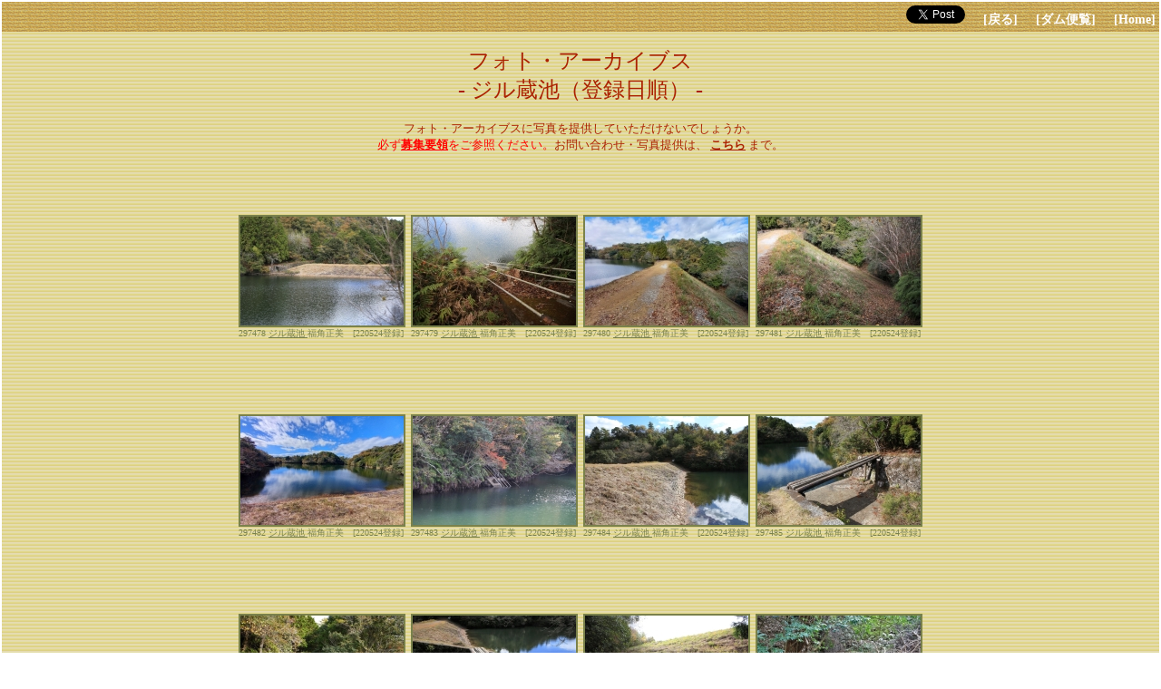

--- FILE ---
content_type: text/html
request_url: http://damnet.or.jp/cgi-bin/binran/PA.cgi?ban=3582&jy=d
body_size: 2564
content:
<html>
<head>
<!-- Global site tag (gtag.js) - Google Analytics -->
<script async src="https://www.googletagmanager.com/gtag/js?id=UA-145319799-2"></script>
<script>
  window.dataLayer = window.dataLayer || [];
  function gtag(){dataLayer.push(arguments);}
  gtag('js', new Date());

  gtag('config', 'UA-145319799-2');
	gtag('config', 'G-GTE36Y9PBZ');
</script>
<meta http-equiv="Content-Type" content="text/html;charset=shift-JIS">
<meta name="keywords" content="ダム, ダム便覧, 写真,　ジル蔵池（登録日順）">
<title>フォト・アーカイブス　ジル蔵池（登録日順）  - ダム便覧</title>
<style type="text/css">
<!--
.imgborder{
border: solid 2px #7A814C;
}
-->
</style>

<script type="text/javascript">
<!--
function openwin(url){
var win1=window.open(url,'photo','');
}
function hborder(which){
    if(document.all || document.getElementById){
        which.style.borderColor='#FF0000';
        which.style.borderWidth='2px';
    }
}
function lborder(which){
    if(document.all || document.getElementById){
        which.style.borderColor='#7A814C';
        which.style.borderWidth='2px';
    }
}
//-->
</script>
<link href="http://damnet.or.jp/Dambinran/binran/bar.css" rel="stylesheet" type="text/css">
<script type="text/javascript">
<!--
function Back(){
	history.back();
}
//-->
</script>

<script src="http://damnet.or.jp/Dambinran/binran/Log.js"></script>
<script src="http://damnet.or.jp/Dambinran/binran/dasujdf.js"></script>
</head>
<body leftmargin="2" topmargin="2" rightmargin="2" bottommargin="2" marginwidth="2" marginheight="2">
<table width="100%" border="0" cellpadding="0" cellspacing="0">
<tr width="100%"><td  background="http://damnet.sakura.ne.jp/Dambinran/Image/SunaD.gif">



<div class="topbar"><a href="https://twitter.com/share?ref_src=twsrc%5Etfw" class="twitter-share-button" data-related="dambinran" data-show-count="false">Tweet</a><script async src="https://platform.twitter.com/widgets.js" charset="utf-8"></script>　
<a class="bar" href="javascript:Back()">[戻る]</a>
　<a class="bar" href="http://damnet.or.jp/Dambinran/binran/TopIndex.html">[ダム便覧]</a>
　<a class="bar" href="http://damnet.or.jp/">[Home]</a>

</div>
<p>
<center><font size="5" color="#AA2200">フォト・アーカイブス<br>
- ジル蔵池（登録日順） -<br>
</font></center><br>
<center><font size="2" color="#AA2200">フォト・アーカイブスに写真を提供していただけないでしょうか。<br><font color="#ff0000">必ず<a href="http://damnet.or.jp/Dambinran/binran/Others/PABosyuu.html"><font size="2" color="#ff0000"><b>募集要領</b></font></a>をご参照ください。</font>お問い合わせ・写真提供は、
<script language="JavaScript">
<!--
dasujdf("写真の提供について","こちら","2","#AA2200");
//-->
</script>
まで。</font></center><br>
<br>
<table width="760" border="0" cellpadding="0" cellspacing="0" align="center">
<tr>
<td height="220" align="center" valign="middle">
<table  width="10" border="0" cellpadding="0" cellspacing="0"><tr><td>
<img class="imgborder" onmouseover="hborder(this)" onmouseout="lborder(this)" onclick="openwin('http://damnet.or.jp/cgi-bin/binran/PAL.cgi?idm=254285')" src="http://damnet.sakura.ne.jp/Dambinran/PhAr/FS/TN/3582FKSao2511PTN.jpg">
<font size="1" color="#7A814C">297478 <a href=http://damnet.or.jp/cgi-bin/binranA/All.cgi?db4=3582><font size="1" color="#7A814C">ジル蔵池 </font></a>福角正美　[220524登録]</font><br>
</font><br>
</td></tr></table>
</td>
<td height="220" align="center" valign="middle">
<table  width="10" border="0" cellpadding="0" cellspacing="0"><tr><td>
<img class="imgborder" onmouseover="hborder(this)" onmouseout="lborder(this)" onclick="openwin('http://damnet.or.jp/cgi-bin/binran/PAL.cgi?idm=254286')" src="http://damnet.sakura.ne.jp/Dambinran/PhAr/FS/TN/3582FKSao2512PTN.jpg">
<font size="1" color="#7A814C">297479 <a href=http://damnet.or.jp/cgi-bin/binranA/All.cgi?db4=3582><font size="1" color="#7A814C">ジル蔵池 </font></a>福角正美　[220524登録]</font><br>
</font><br>
</td></tr></table>
</td>
<td height="220" align="center" valign="middle">
<table  width="10" border="0" cellpadding="0" cellspacing="0"><tr><td>
<img class="imgborder" onmouseover="hborder(this)" onmouseout="lborder(this)" onclick="openwin('http://damnet.or.jp/cgi-bin/binran/PAL.cgi?idm=254287')" src="http://damnet.sakura.ne.jp/Dambinran/PhAr/FS/TN/3582FKSao2513PTN.jpg">
<font size="1" color="#7A814C">297480 <a href=http://damnet.or.jp/cgi-bin/binranA/All.cgi?db4=3582><font size="1" color="#7A814C">ジル蔵池 </font></a>福角正美　[220524登録]</font><br>
</font><br>
</td></tr></table>
</td>
<td height="220" align="center" valign="middle">
<table  width="10" border="0" cellpadding="0" cellspacing="0"><tr><td>
<img class="imgborder" onmouseover="hborder(this)" onmouseout="lborder(this)" onclick="openwin('http://damnet.or.jp/cgi-bin/binran/PAL.cgi?idm=254288')" src="http://damnet.sakura.ne.jp/Dambinran/PhAr/FS/TN/3582FKSao2514PTN.jpg">
<font size="1" color="#7A814C">297481 <a href=http://damnet.or.jp/cgi-bin/binranA/All.cgi?db4=3582><font size="1" color="#7A814C">ジル蔵池 </font></a>福角正美　[220524登録]</font><br>
</font><br>
</td></tr></table>
</td>
</tr>
<tr>
<td height="220" align="center" valign="middle">
<table  width="10" border="0" cellpadding="0" cellspacing="0"><tr><td>
<img class="imgborder" onmouseover="hborder(this)" onmouseout="lborder(this)" onclick="openwin('http://damnet.or.jp/cgi-bin/binran/PAL.cgi?idm=254289')" src="http://damnet.sakura.ne.jp/Dambinran/PhAr/FS/TN/3582FKSao2515PTN.jpg">
<font size="1" color="#7A814C">297482 <a href=http://damnet.or.jp/cgi-bin/binranA/All.cgi?db4=3582><font size="1" color="#7A814C">ジル蔵池 </font></a>福角正美　[220524登録]</font><br>
</font><br>
</td></tr></table>
</td>
<td height="220" align="center" valign="middle">
<table  width="10" border="0" cellpadding="0" cellspacing="0"><tr><td>
<img class="imgborder" onmouseover="hborder(this)" onmouseout="lborder(this)" onclick="openwin('http://damnet.or.jp/cgi-bin/binran/PAL.cgi?idm=254290')" src="http://damnet.sakura.ne.jp/Dambinran/PhAr/FS/TN/3582FKSao2516PTN.jpg">
<font size="1" color="#7A814C">297483 <a href=http://damnet.or.jp/cgi-bin/binranA/All.cgi?db4=3582><font size="1" color="#7A814C">ジル蔵池 </font></a>福角正美　[220524登録]</font><br>
</font><br>
</td></tr></table>
</td>
<td height="220" align="center" valign="middle">
<table  width="10" border="0" cellpadding="0" cellspacing="0"><tr><td>
<img class="imgborder" onmouseover="hborder(this)" onmouseout="lborder(this)" onclick="openwin('http://damnet.or.jp/cgi-bin/binran/PAL.cgi?idm=254291')" src="http://damnet.sakura.ne.jp/Dambinran/PhAr/FS/TN/3582FKSao2517PTN.jpg">
<font size="1" color="#7A814C">297484 <a href=http://damnet.or.jp/cgi-bin/binranA/All.cgi?db4=3582><font size="1" color="#7A814C">ジル蔵池 </font></a>福角正美　[220524登録]</font><br>
</font><br>
</td></tr></table>
</td>
<td height="220" align="center" valign="middle">
<table  width="10" border="0" cellpadding="0" cellspacing="0"><tr><td>
<img class="imgborder" onmouseover="hborder(this)" onmouseout="lborder(this)" onclick="openwin('http://damnet.or.jp/cgi-bin/binran/PAL.cgi?idm=254292')" src="http://damnet.sakura.ne.jp/Dambinran/PhAr/FS/TN/3582FKSao2518PTN.jpg">
<font size="1" color="#7A814C">297485 <a href=http://damnet.or.jp/cgi-bin/binranA/All.cgi?db4=3582><font size="1" color="#7A814C">ジル蔵池 </font></a>福角正美　[220524登録]</font><br>
</font><br>
</td></tr></table>
</td>
</tr>
<tr>
<td height="220" align="center" valign="middle">
<table  width="10" border="0" cellpadding="0" cellspacing="0"><tr><td>
<img class="imgborder" onmouseover="hborder(this)" onmouseout="lborder(this)" onclick="openwin('http://damnet.or.jp/cgi-bin/binran/PAL.cgi?idm=254293')" src="http://damnet.sakura.ne.jp/Dambinran/PhAr/FS/TN/3582FKSao2519PTN.jpg">
<font size="1" color="#7A814C">297486 <a href=http://damnet.or.jp/cgi-bin/binranA/All.cgi?db4=3582><font size="1" color="#7A814C">ジル蔵池 </font></a>福角正美　[220524登録]</font><br>
</font><br>
</td></tr></table>
</td>
<td height="220" align="center" valign="middle">
<table  width="10" border="0" cellpadding="0" cellspacing="0"><tr><td>
<img class="imgborder" onmouseover="hborder(this)" onmouseout="lborder(this)" onclick="openwin('http://damnet.or.jp/cgi-bin/binran/PAL.cgi?idm=254294')" src="http://damnet.sakura.ne.jp/Dambinran/PhAr/FS/TN/3582FKSao2520PTN.jpg">
<font size="1" color="#7A814C">297487 <a href=http://damnet.or.jp/cgi-bin/binranA/All.cgi?db4=3582><font size="1" color="#7A814C">ジル蔵池 </font></a>福角正美　[220524登録]</font><br>
</font><br>
</td></tr></table>
</td>
<td height="220" align="center" valign="middle">
<table  width="10" border="0" cellpadding="0" cellspacing="0"><tr><td>
<img class="imgborder" onmouseover="hborder(this)" onmouseout="lborder(this)" onclick="openwin('http://damnet.or.jp/cgi-bin/binran/PAL.cgi?idm=254295')" src="http://damnet.sakura.ne.jp/Dambinran/PhAr/FS/TN/3582FKSao2521PTN.jpg">
<font size="1" color="#7A814C">297488 <a href=http://damnet.or.jp/cgi-bin/binranA/All.cgi?db4=3582><font size="1" color="#7A814C">ジル蔵池 </font></a>福角正美　[220524登録]</font><br>
</font><br>
</td></tr></table>
</td>
<td height="220" align="center" valign="middle">
<table  width="10" border="0" cellpadding="0" cellspacing="0"><tr><td>
<img class="imgborder" onmouseover="hborder(this)" onmouseout="lborder(this)" onclick="openwin('http://damnet.or.jp/cgi-bin/binran/PAL.cgi?idm=254296')" src="http://damnet.sakura.ne.jp/Dambinran/PhAr/FS/TN/3582FKSao2522PTN.jpg">
<font size="1" color="#7A814C">297489 <a href=http://damnet.or.jp/cgi-bin/binranA/All.cgi?db4=3582><font size="1" color="#7A814C">ジル蔵池 </font></a>福角正美　[220524登録]</font><br>
</font><br>
</td></tr></table>
</td>
</tr>
<tr>
<td height="220" align="center" valign="middle">
<table  width="10" border="0" cellpadding="0" cellspacing="0"><tr><td>
<img class="imgborder" onmouseover="hborder(this)" onmouseout="lborder(this)" onclick="openwin('http://damnet.or.jp/cgi-bin/binran/PAL.cgi?idm=254297')" src="http://damnet.sakura.ne.jp/Dambinran/PhAr/FS/TN/3582FKSao2523PTN.jpg">
<font size="1" color="#7A814C">297490 <a href=http://damnet.or.jp/cgi-bin/binranA/All.cgi?db4=3582><font size="1" color="#7A814C">ジル蔵池 </font></a>福角正美　[220524登録]</font><br>
</font><br>
</td></tr></table>
</td>
<td height="220" align="center" valign="middle">
<table  width="10" border="0" cellpadding="0" cellspacing="0"><tr><td>
<img class="imgborder" onmouseover="hborder(this)" onmouseout="lborder(this)" onclick="openwin('http://damnet.or.jp/cgi-bin/binran/PAL.cgi?idm=229323')" src="http://damnet.sakura.ne.jp/Dambinran/PhAr/MR/TN/3582mrc_aaq123PTN.jpg">
<font size="1" color="#7A814C">271619 <a href=http://damnet.or.jp/cgi-bin/binranA/All.cgi?db4=3582><font size="1" color="#7A814C">ジル蔵池 </font></a>marcの人　[180531登録]</font><br>
</font><br>
</td></tr></table>
</td>
<td height="220" align="center" valign="middle">
<table  width="10" border="0" cellpadding="0" cellspacing="0"><tr><td>
<img class="imgborder" onmouseover="hborder(this)" onmouseout="lborder(this)" onclick="openwin('http://damnet.or.jp/cgi-bin/binran/PAL.cgi?idm=229324')" src="http://damnet.sakura.ne.jp/Dambinran/PhAr/MR/TN/3582mrc_aaq124PTN.jpg">
<font size="1" color="#7A814C">271620 <a href=http://damnet.or.jp/cgi-bin/binranA/All.cgi?db4=3582><font size="1" color="#7A814C">ジル蔵池 </font></a>marcの人　[180531登録]</font><br>
</font><br>
</td></tr></table>
</td>
<td height="220" align="center" valign="middle">
<table  width="10" border="0" cellpadding="0" cellspacing="0"><tr><td>
<img class="imgborder" onmouseover="hborder(this)" onmouseout="lborder(this)" onclick="openwin('http://damnet.or.jp/cgi-bin/binran/PAL.cgi?idm=217228')" src="http://damnet.sakura.ne.jp/Dambinran/PhAr/SG/TN/3582SAGn248PTN.jpg">
<font size="1" color="#7A814C">259050 <a href=http://damnet.or.jp/cgi-bin/binranA/All.cgi?db4=3582><font size="1" color="#7A814C">ジル蔵池 </font></a>sagoH　[170824登録]</font><br>
</font><br>
</td></tr></table>
</td>
</tr>
<tr>
<td height="220" align="center" valign="middle">
<table  width="10" border="0" cellpadding="0" cellspacing="0"><tr><td>
<img class="imgborder" onmouseover="hborder(this)" onmouseout="lborder(this)" onclick="openwin('http://damnet.or.jp/cgi-bin/binran/PAL.cgi?idm=217229')" src="http://damnet.sakura.ne.jp/Dambinran/PhAr/SG/TN/3582SAGn249PTN.jpg">
<font size="1" color="#7A814C">259051 <a href=http://damnet.or.jp/cgi-bin/binranA/All.cgi?db4=3582><font size="1" color="#7A814C">ジル蔵池 </font></a>sagoH　[170824登録]</font><br>
</font><br>
</td></tr></table>
</td>
<td height="220" align="center" valign="middle">
<table  width="10" border="0" cellpadding="0" cellspacing="0"><tr><td>
<img class="imgborder" onmouseover="hborder(this)" onmouseout="lborder(this)" onclick="openwin('http://damnet.or.jp/cgi-bin/binran/PAL.cgi?idm=217230')" src="http://damnet.sakura.ne.jp/Dambinran/PhAr/SG/TN/3582SAGn250PTN.jpg">
<font size="1" color="#7A814C">259052 <a href=http://damnet.or.jp/cgi-bin/binranA/All.cgi?db4=3582><font size="1" color="#7A814C">ジル蔵池 </font></a>sagoH　[170824登録]</font><br>
</font><br>
</td></tr></table>
</td>
<td height="220" align="center" valign="middle">
<table  width="10" border="0" cellpadding="0" cellspacing="0"><tr><td>
<img class="imgborder" onmouseover="hborder(this)" onmouseout="lborder(this)" onclick="openwin('http://damnet.or.jp/cgi-bin/binran/PAL.cgi?idm=217231')" src="http://damnet.sakura.ne.jp/Dambinran/PhAr/SG/TN/3582SAGn251PTN.jpg">
<font size="1" color="#7A814C">259053 <a href=http://damnet.or.jp/cgi-bin/binranA/All.cgi?db4=3582><font size="1" color="#7A814C">ジル蔵池 </font></a>sagoH　[170824登録]</font><br>
</font><br>
</td></tr></table>
</td>
<td height="220" align="center" valign="middle">
<table  width="10" border="0" cellpadding="0" cellspacing="0"><tr><td>
<img class="imgborder" onmouseover="hborder(this)" onmouseout="lborder(this)" onclick="openwin('http://damnet.or.jp/cgi-bin/binran/PAL.cgi?idm=217232')" src="http://damnet.sakura.ne.jp/Dambinran/PhAr/SG/TN/3582SAGn252PTN.jpg">
<font size="1" color="#7A814C">259054 <a href=http://damnet.or.jp/cgi-bin/binranA/All.cgi?db4=3582><font size="1" color="#7A814C">ジル蔵池 </font></a>sagoH　[170824登録]</font><br>
</font><br>
</td></tr></table>
</td>
</tr>
<tr>
<td height="220" align="center" valign="middle">
<table  width="10" border="0" cellpadding="0" cellspacing="0"><tr><td>
<img class="imgborder" onmouseover="hborder(this)" onmouseout="lborder(this)" onclick="openwin('http://damnet.or.jp/cgi-bin/binran/PAL.cgi?idm=217233')" src="http://damnet.sakura.ne.jp/Dambinran/PhAr/SG/TN/3582SAGn253PTN.jpg">
<font size="1" color="#7A814C">259055 <a href=http://damnet.or.jp/cgi-bin/binranA/All.cgi?db4=3582><font size="1" color="#7A814C">ジル蔵池 </font></a>sagoH　[170824登録]</font><br>
</font><br>
</td></tr></table>
</td>
<td height="220" align="center" valign="middle">
<table  width="10" border="0" cellpadding="0" cellspacing="0"><tr><td>
<img class="imgborder" onmouseover="hborder(this)" onmouseout="lborder(this)" onclick="openwin('http://damnet.or.jp/cgi-bin/binran/PAL.cgi?idm=217234')" src="http://damnet.sakura.ne.jp/Dambinran/PhAr/SG/TN/3582SAGn254PTN.jpg">
<font size="1" color="#7A814C">259056 <a href=http://damnet.or.jp/cgi-bin/binranA/All.cgi?db4=3582><font size="1" color="#7A814C">ジル蔵池 </font></a>sagoH　[170824登録]</font><br>
</font><br>
</td></tr></table>
</td>
<td height="220" align="center" valign="middle">
<table  width="10" border="0" cellpadding="0" cellspacing="0"><tr><td>
<img class="imgborder" onmouseover="hborder(this)" onmouseout="lborder(this)" onclick="openwin('http://damnet.or.jp/cgi-bin/binran/PAL.cgi?idm=194976')" src="http://damnet.sakura.ne.jp/Dambinran/PhAr/DA/TN/3582DAIzzzq54PTN.jpg">
<font size="1" color="#7A814C">238841 <a href=http://damnet.or.jp/cgi-bin/binranA/All.cgi?db4=3582><font size="1" color="#7A814C">ジル蔵池 </font></a>だい　[160712登録]</font><br>
</font><br>
</td></tr></table>
</td>
<td height="220" align="center" valign="middle">
<table  width="10" border="0" cellpadding="0" cellspacing="0"><tr><td>
<img class="imgborder" onmouseover="hborder(this)" onmouseout="lborder(this)" onclick="openwin('http://damnet.or.jp/cgi-bin/binran/PAL.cgi?idm=194977')" src="http://damnet.sakura.ne.jp/Dambinran/PhAr/DA/TN/3582DAIzzzq55PTN.jpg">
<font size="1" color="#7A814C">238842 <a href=http://damnet.or.jp/cgi-bin/binranA/All.cgi?db4=3582><font size="1" color="#7A814C">ジル蔵池 </font></a>だい　[160712登録]</font><br>
</font><br>
</td></tr></table>
</td>
</tr>
<tr>
<td height="220" align="center" valign="middle">
<table  width="10" border="0" cellpadding="0" cellspacing="0"><tr><td>
<img class="imgborder" onmouseover="hborder(this)" onmouseout="lborder(this)" onclick="openwin('http://damnet.or.jp/cgi-bin/binran/PAL.cgi?idm=194978')" src="http://damnet.sakura.ne.jp/Dambinran/PhAr/DA/TN/3582DAIzzzq56PTN.jpg">
<font size="1" color="#7A814C">238843 <a href=http://damnet.or.jp/cgi-bin/binranA/All.cgi?db4=3582><font size="1" color="#7A814C">ジル蔵池 </font></a>だい　[160712登録]</font><br>
</font><br>
</td></tr></table>
</td>
<td height="220" align="center" valign="middle">
<table  width="10" border="0" cellpadding="0" cellspacing="0"><tr><td>
<img class="imgborder" onmouseover="hborder(this)" onmouseout="lborder(this)" onclick="openwin('http://damnet.or.jp/cgi-bin/binran/PAL.cgi?idm=194979')" src="http://damnet.sakura.ne.jp/Dambinran/PhAr/DA/TN/3582DAIzzzq57PTN.jpg">
<font size="1" color="#7A814C">238844 <a href=http://damnet.or.jp/cgi-bin/binranA/All.cgi?db4=3582><font size="1" color="#7A814C">ジル蔵池 </font></a>だい　[160712登録]</font><br>
</font><br>
</td></tr></table>
</td>
<td height="220" align="center" valign="middle">
<table  width="10" border="0" cellpadding="0" cellspacing="0"><tr><td>
<img class="imgborder" onmouseover="hborder(this)" onmouseout="lborder(this)" onclick="openwin('http://damnet.or.jp/cgi-bin/binran/PAL.cgi?idm=163524')" src="http://damnet.sakura.ne.jp/Dambinran/PhAr/AB/TN/3582ABf3777PTN.jpg">
<font size="1" color="#7A814C">202147 <a href=http://damnet.or.jp/cgi-bin/binranA/All.cgi?db4=3582><font size="1" color="#7A814C">ジル蔵池 </font></a>Dam master　[140109登録]</font><br>
</font><br>
</td></tr></table>
</td>
<td height="220" align="center" valign="middle">
<table  width="10" border="0" cellpadding="0" cellspacing="0"><tr><td>
<img class="imgborder" onmouseover="hborder(this)" onmouseout="lborder(this)" onclick="openwin('http://damnet.or.jp/cgi-bin/binran/PAL.cgi?idm=163525')" src="http://damnet.sakura.ne.jp/Dambinran/PhAr/AB/TN/3582ABf3778PTN.jpg">
<font size="1" color="#7A814C">202148 <a href=http://damnet.or.jp/cgi-bin/binranA/All.cgi?db4=3582><font size="1" color="#7A814C">ジル蔵池 </font></a>Dam master　[140109登録]</font><br>
</font><br>
</td></tr></table>
</td>
</tr>
<tr>
<td height="220" align="center" valign="middle">
<table  width="10" border="0" cellpadding="0" cellspacing="0"><tr><td>
<img class="imgborder" onmouseover="hborder(this)" onmouseout="lborder(this)" onclick="openwin('http://damnet.or.jp/cgi-bin/binran/PAL.cgi?idm=163526')" src="http://damnet.sakura.ne.jp/Dambinran/PhAr/AB/TN/3582ABf3779PTN.jpg">
<font size="1" color="#7A814C">202149 <a href=http://damnet.or.jp/cgi-bin/binranA/All.cgi?db4=3582><font size="1" color="#7A814C">ジル蔵池 </font></a>Dam master　[140109登録]</font><br>
</font><br>
</td></tr></table>
</td>
<td height="220" align="center" valign="middle">
<table  width="10" border="0" cellpadding="0" cellspacing="0"><tr><td>
<img class="imgborder" onmouseover="hborder(this)" onmouseout="lborder(this)" onclick="openwin('http://damnet.or.jp/cgi-bin/binran/PAL.cgi?idm=163527')" src="http://damnet.sakura.ne.jp/Dambinran/PhAr/AB/TN/3582ABf3780PTN.jpg">
<font size="1" color="#7A814C">202150 <a href=http://damnet.or.jp/cgi-bin/binranA/All.cgi?db4=3582><font size="1" color="#7A814C">ジル蔵池 </font></a>Dam master　[140109登録]</font><br>
</font><br>
</td></tr></table>
</td>
<td height="220" align="center" valign="middle">
<table  width="10" border="0" cellpadding="0" cellspacing="0"><tr><td>
<img class="imgborder" onmouseover="hborder(this)" onmouseout="lborder(this)" onclick="openwin('http://damnet.or.jp/cgi-bin/binran/PAL.cgi?idm=163528')" src="http://damnet.sakura.ne.jp/Dambinran/PhAr/AB/TN/3582ABf3781PTN.jpg">
<font size="1" color="#7A814C">202151 <a href=http://damnet.or.jp/cgi-bin/binranA/All.cgi?db4=3582><font size="1" color="#7A814C">ジル蔵池 </font></a>Dam master　[140109登録]</font><br>
</font><br>
</td></tr></table>
</td>
<td height="220" align="center" valign="middle">
<table  width="10" border="0" cellpadding="0" cellspacing="0"><tr><td>
<img class="imgborder" onmouseover="hborder(this)" onmouseout="lborder(this)" onclick="openwin('http://damnet.or.jp/cgi-bin/binran/PAL.cgi?idm=163529')" src="http://damnet.sakura.ne.jp/Dambinran/PhAr/AB/TN/3582ABf3782PTN.jpg">
<font size="1" color="#7A814C">202152 <a href=http://damnet.or.jp/cgi-bin/binranA/All.cgi?db4=3582><font size="1" color="#7A814C">ジル蔵池 </font></a>Dam master　[140109登録]</font><br>
</font><br>
</td></tr></table>
</td>
</tr>
<tr>
<td height="220" align="center" valign="middle">
<table  width="10" border="0" cellpadding="0" cellspacing="0"><tr><td>
<img class="imgborder" onmouseover="hborder(this)" onmouseout="lborder(this)" onclick="openwin('http://damnet.or.jp/cgi-bin/binran/PAL.cgi?idm=163530')" src="http://damnet.sakura.ne.jp/Dambinran/PhAr/AB/TN/3582ABf3783PTN.jpg">
<font size="1" color="#7A814C">202153 <a href=http://damnet.or.jp/cgi-bin/binranA/All.cgi?db4=3582><font size="1" color="#7A814C">ジル蔵池 </font></a>Dam master　[140109登録]</font><br>
</font><br>
</td></tr></table>
</td>
<td height="220" align="center" valign="middle">
<table  width="10" border="0" cellpadding="0" cellspacing="0"><tr><td>
<img class="imgborder" onmouseover="hborder(this)" onmouseout="lborder(this)" onclick="openwin('http://damnet.or.jp/cgi-bin/binran/PAL.cgi?idm=163531')" src="http://damnet.sakura.ne.jp/Dambinran/PhAr/AB/TN/3582ABf3784PTN.jpg">
<font size="1" color="#7A814C">202154 <a href=http://damnet.or.jp/cgi-bin/binranA/All.cgi?db4=3582><font size="1" color="#7A814C">ジル蔵池 </font></a>Dam master　[140109登録]</font><br>
</font><br>
</td></tr></table>
</td>
<td height="220" align="center" valign="middle">
<table  width="10" border="0" cellpadding="0" cellspacing="0"><tr><td>
<img class="imgborder" onmouseover="hborder(this)" onmouseout="lborder(this)" onclick="openwin('http://damnet.or.jp/cgi-bin/binran/PAL.cgi?idm=163532')" src="http://damnet.sakura.ne.jp/Dambinran/PhAr/AB/TN/3582ABf3785PTN.jpg">
<font size="1" color="#7A814C">202155 <a href=http://damnet.or.jp/cgi-bin/binranA/All.cgi?db4=3582><font size="1" color="#7A814C">ジル蔵池 </font></a>Dam master　[140109登録]</font><br>
</font><br>
</td></tr></table>
</td>
<td height="220" align="center" valign="middle">
<table  width="10" border="0" cellpadding="0" cellspacing="0"><tr><td>
<img class="imgborder" onmouseover="hborder(this)" onmouseout="lborder(this)" onclick="openwin('http://damnet.or.jp/cgi-bin/binran/PAL.cgi?idm=163533')" src="http://damnet.sakura.ne.jp/Dambinran/PhAr/AB/TN/3582ABf3786PTN.jpg">
<font size="1" color="#7A814C">202156 <a href=http://damnet.or.jp/cgi-bin/binranA/All.cgi?db4=3582><font size="1" color="#7A814C">ジル蔵池 </font></a>Dam master　[140109登録]</font><br>
</font><br>
</td></tr></table>
</td>
</tr>
<tr>
<td height="220" align="center" valign="middle">
<table  width="10" border="0" cellpadding="0" cellspacing="0"><tr><td>
<img class="imgborder" onmouseover="hborder(this)" onmouseout="lborder(this)" onclick="openwin('http://damnet.or.jp/cgi-bin/binran/PAL.cgi?idm=163534')" src="http://damnet.sakura.ne.jp/Dambinran/PhAr/AB/TN/3582ABf3787PTN.jpg">
<font size="1" color="#7A814C">202157 <a href=http://damnet.or.jp/cgi-bin/binranA/All.cgi?db4=3582><font size="1" color="#7A814C">ジル蔵池 </font></a>Dam master　[140109登録]</font><br>
</font><br>
</td></tr></table>
</td>
<td height="220" align="center" valign="middle">
<table  width="10" border="0" cellpadding="0" cellspacing="0"><tr><td>
<img class="imgborder" onmouseover="hborder(this)" onmouseout="lborder(this)" onclick="openwin('http://damnet.or.jp/cgi-bin/binran/PAL.cgi?idm=163535')" src="http://damnet.sakura.ne.jp/Dambinran/PhAr/AB/TN/3582ABf3788PTN.jpg">
<font size="1" color="#7A814C">202158 <a href=http://damnet.or.jp/cgi-bin/binranA/All.cgi?db4=3582><font size="1" color="#7A814C">ジル蔵池 </font></a>Dam master　[140109登録]</font><br>
</font><br>
</td></tr></table>
</td>
<td height="220" align="center" valign="middle">
<table  width="10" border="0" cellpadding="0" cellspacing="0"><tr><td>
<img class="imgborder" onmouseover="hborder(this)" onmouseout="lborder(this)" onclick="openwin('http://damnet.or.jp/cgi-bin/binran/PAL.cgi?idm=163536')" src="http://damnet.sakura.ne.jp/Dambinran/PhAr/AB/TN/3582ABf3789PTN.jpg">
<font size="1" color="#7A814C">202159 <a href=http://damnet.or.jp/cgi-bin/binranA/All.cgi?db4=3582><font size="1" color="#7A814C">ジル蔵池 </font></a>Dam master　[140109登録]</font><br>
</font><br>
</td></tr></table>
</td>
<td height="220" align="center" valign="middle">
<table  width="10" border="0" cellpadding="0" cellspacing="0"><tr><td>
<img class="imgborder" onmouseover="hborder(this)" onmouseout="lborder(this)" onclick="openwin('http://damnet.or.jp/cgi-bin/binran/PAL.cgi?idm=163537')" src="http://damnet.sakura.ne.jp/Dambinran/PhAr/AB/TN/3582ABf3790PTN.jpg">
<font size="1" color="#7A814C">202160 <a href=http://damnet.or.jp/cgi-bin/binranA/All.cgi?db4=3582><font size="1" color="#7A814C">ジル蔵池 </font></a>Dam master　[140109登録]</font><br>
</font><br>
</td></tr></table>
</td>
</tr>
<tr>
<td height="220" align="center" valign="middle">
<table  width="10" border="0" cellpadding="0" cellspacing="0"><tr><td>
<img class="imgborder" onmouseover="hborder(this)" onmouseout="lborder(this)" onclick="openwin('http://damnet.or.jp/cgi-bin/binran/PAL.cgi?idm=163538')" src="http://damnet.sakura.ne.jp/Dambinran/PhAr/AB/TN/3582ABf3791PTN.jpg">
<font size="1" color="#7A814C">202161 <a href=http://damnet.or.jp/cgi-bin/binranA/All.cgi?db4=3582><font size="1" color="#7A814C">ジル蔵池 </font></a>Dam master　[140109登録]</font><br>
</font><br>
</td></tr></table>
</td>
<td height="220" align="center" valign="middle">
<table  width="10" border="0" cellpadding="0" cellspacing="0"><tr><td>
<img class="imgborder" onmouseover="hborder(this)" onmouseout="lborder(this)" onclick="openwin('http://damnet.or.jp/cgi-bin/binran/PAL.cgi?idm=163539')" src="http://damnet.sakura.ne.jp/Dambinran/PhAr/AB/TN/3582ABf3792PTN.jpg">
<font size="1" color="#7A814C">202162 <a href=http://damnet.or.jp/cgi-bin/binranA/All.cgi?db4=3582><font size="1" color="#7A814C">ジル蔵池 </font></a>Dam master　[140109登録]</font><br>
</font><br>
</td></tr></table>
</td>
<td height="220" align="center" valign="middle">
<table  width="10" border="0" cellpadding="0" cellspacing="0"><tr><td>
<img class="imgborder" onmouseover="hborder(this)" onmouseout="lborder(this)" onclick="openwin('http://damnet.or.jp/cgi-bin/binran/PAL.cgi?idm=163540')" src="http://damnet.sakura.ne.jp/Dambinran/PhAr/AB/TN/3582ABf3793PTN.jpg">
<font size="1" color="#7A814C">202163 <a href=http://damnet.or.jp/cgi-bin/binranA/All.cgi?db4=3582><font size="1" color="#7A814C">ジル蔵池 </font></a>Dam master　[140109登録]</font><br>
</font><br>
</td></tr></table>
</td>
<td height="220" align="center" valign="middle">
<table  width="10" border="0" cellpadding="0" cellspacing="0"><tr><td>
<img class="imgborder" onmouseover="hborder(this)" onmouseout="lborder(this)" onclick="openwin('http://damnet.or.jp/cgi-bin/binran/PAL.cgi?idm=163541')" src="http://damnet.sakura.ne.jp/Dambinran/PhAr/AB/TN/3582ABf3794PTN.jpg">
<font size="1" color="#7A814C">202164 <a href=http://damnet.or.jp/cgi-bin/binranA/All.cgi?db4=3582><font size="1" color="#7A814C">ジル蔵池 </font></a>Dam master　[140109登録]</font><br>
</font><br>
</td></tr></table>
</td>
</tr>
<tr>
<td height="220" align="center" valign="middle">
<table  width="10" border="0" cellpadding="0" cellspacing="0"><tr><td>
<img class="imgborder" onmouseover="hborder(this)" onmouseout="lborder(this)" onclick="openwin('http://damnet.or.jp/cgi-bin/binran/PAL.cgi?idm=163542')" src="http://damnet.sakura.ne.jp/Dambinran/PhAr/AB/TN/3582ABf3795PTN.jpg">
<font size="1" color="#7A814C">202165 <a href=http://damnet.or.jp/cgi-bin/binranA/All.cgi?db4=3582><font size="1" color="#7A814C">ジル蔵池 </font></a>Dam master　[140109登録]</font><br>
</font><br>
</td></tr></table>
</td>
<td height="220" align="center" valign="middle">
<table  width="10" border="0" cellpadding="0" cellspacing="0"><tr><td>
<img class="imgborder" onmouseover="hborder(this)" onmouseout="lborder(this)" onclick="openwin('http://damnet.or.jp/cgi-bin/binran/PAL.cgi?idm=91979')" src="http://damnet.sakura.ne.jp/Dambinran/PhAr/AR/TN/3582ARm100PTN.jpg">
<font size="1" color="#7A814C">131801 <a href=http://damnet.or.jp/cgi-bin/binranA/All.cgi?db4=3582><font size="1" color="#7A814C">ジル蔵池 </font></a>安部塁　[101224登録]</font><br>
</font><br>
</td></tr></table>
</td>
</tr>
</table>
<br>
<br>
<center><font size="3" color="#AA2200">ダム便覧内の画像の無断転載を禁じます。</font></center>
<br>
<script language="JavaScript">
<!--//
LogKaiseki("PA_3582d//1/");
//-->
</script>
<div class="btmbar">
<a class="bar" href="javascript:Back()">[戻る]</a>
　<a class="bar" href="http://damnet.or.jp/Dambinran/binran/TopIndex.html">[ダム便覧]</a>
　<a class="bar" href="http://damnet.or.jp/">[Home]</a>
</div>

</td></tr></table>

</body>
</html>
